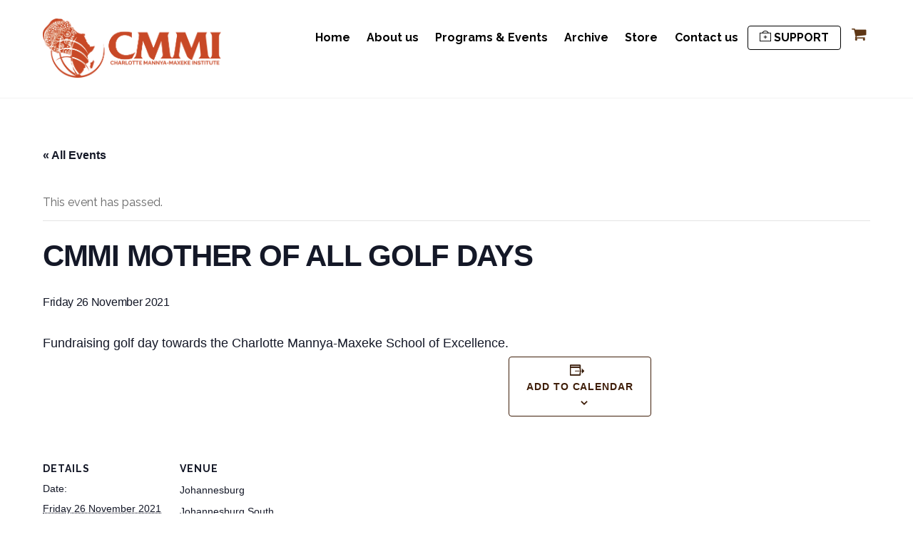

--- FILE ---
content_type: text/html; charset=UTF-8
request_url: https://www.cmmi.org.za/event/cmmi-mother-of-all-golf-days/
body_size: 15677
content:
<!DOCTYPE html>
<html lang="en-US">

<head>
		<meta charset="UTF-8" />
	<!-- wp_head -->
	<link rel='stylesheet' id='tec-variables-skeleton-css' href='https://www.cmmi.org.za/wp-content/plugins/the-events-calendar/common/src/resources/css/variables-skeleton.min.css?ver=5.3.0.4' type='text/css' media='all' />
<link rel='stylesheet' id='tec-variables-full-css' href='https://www.cmmi.org.za/wp-content/plugins/the-events-calendar/common/src/resources/css/variables-full.min.css?ver=5.3.0.4' type='text/css' media='all' />
<link rel='stylesheet' id='tribe-common-skeleton-style-css' href='https://www.cmmi.org.za/wp-content/plugins/the-events-calendar/common/src/resources/css/common-skeleton.min.css?ver=5.3.0.4' type='text/css' media='all' />
<link rel='stylesheet' id='tribe-common-full-style-css' href='https://www.cmmi.org.za/wp-content/plugins/the-events-calendar/common/src/resources/css/common-full.min.css?ver=5.3.0.4' type='text/css' media='all' />
<link rel='stylesheet' id='tribe-events-views-v2-bootstrap-datepicker-styles-css' href='https://www.cmmi.org.za/wp-content/plugins/the-events-calendar/vendor/bootstrap-datepicker/css/bootstrap-datepicker.standalone.min.css?ver=6.5.1.4' type='text/css' media='all' />
<link rel='stylesheet' id='tribe-tooltipster-css-css' href='https://www.cmmi.org.za/wp-content/plugins/the-events-calendar/common/vendor/tooltipster/tooltipster.bundle.min.css?ver=5.3.0.4' type='text/css' media='all' />
<link rel='stylesheet' id='tribe-events-views-v2-skeleton-css' href='https://www.cmmi.org.za/wp-content/plugins/the-events-calendar/src/resources/css/views-skeleton.min.css?ver=6.5.1.4' type='text/css' media='all' />
<link rel='stylesheet' id='tribe-events-views-v2-full-css' href='https://www.cmmi.org.za/wp-content/plugins/the-events-calendar/src/resources/css/views-full.min.css?ver=6.5.1.4' type='text/css' media='all' />
<link rel='stylesheet' id='tribe-events-views-v2-print-css' href='https://www.cmmi.org.za/wp-content/plugins/the-events-calendar/src/resources/css/views-print.min.css?ver=6.5.1.4' type='text/css' media='print' />
<meta name='robots' content='index, follow, max-image-preview:large, max-snippet:-1, max-video-preview:-1' />

	<!-- This site is optimized with the Yoast SEO plugin v22.4 - https://yoast.com/wordpress/plugins/seo/ -->
	<title>CMMI MOTHER OF ALL GOLF DAYS - Charlotte Mannya-Maxeke Institute (CMMI)</title>
	<link rel="canonical" href="https://www.cmmi.org.za/event/cmmi-mother-of-all-golf-days/" />
	<meta property="og:locale" content="en_US" />
	<meta property="og:type" content="article" />
	<meta property="og:title" content="CMMI MOTHER OF ALL GOLF DAYS - Charlotte Mannya-Maxeke Institute (CMMI)" />
	<meta property="og:description" content="Fundraising golf day towards the Charlotte Mannya-Maxeke School of Excellence." />
	<meta property="og:url" content="https://www.cmmi.org.za/event/cmmi-mother-of-all-golf-days/" />
	<meta property="og:site_name" content="Charlotte Mannya-Maxeke Institute (CMMI)" />
	<meta name="twitter:card" content="summary_large_image" />
	<meta name="twitter:label1" content="Est. reading time" />
	<meta name="twitter:data1" content="1 minute" />
	<script type="application/ld+json" class="yoast-schema-graph">{"@context":"https://schema.org","@graph":[{"@type":"WebPage","@id":"https://www.cmmi.org.za/event/cmmi-mother-of-all-golf-days/","url":"https://www.cmmi.org.za/event/cmmi-mother-of-all-golf-days/","name":"CMMI MOTHER OF ALL GOLF DAYS - Charlotte Mannya-Maxeke Institute (CMMI)","isPartOf":{"@id":"https://www.cmmi.org.za/#website"},"datePublished":"2021-07-30T09:40:42+00:00","dateModified":"2021-07-30T09:40:42+00:00","breadcrumb":{"@id":"https://www.cmmi.org.za/event/cmmi-mother-of-all-golf-days/#breadcrumb"},"inLanguage":"en-US","potentialAction":[{"@type":"ReadAction","target":["https://www.cmmi.org.za/event/cmmi-mother-of-all-golf-days/"]}]},{"@type":"BreadcrumbList","@id":"https://www.cmmi.org.za/event/cmmi-mother-of-all-golf-days/#breadcrumb","itemListElement":[{"@type":"ListItem","position":1,"name":"Home","item":"https://www.cmmi.org.za/"},{"@type":"ListItem","position":2,"name":"Events","item":"https://www.cmmi.org.za/events/"},{"@type":"ListItem","position":3,"name":"CMMI MOTHER OF ALL GOLF DAYS"}]},{"@type":"WebSite","@id":"https://www.cmmi.org.za/#website","url":"https://www.cmmi.org.za/","name":"Charlotte Mannya-Maxeke Institute (CMMI)","description":"Their stories do not end here…","publisher":{"@id":"https://www.cmmi.org.za/#organization"},"potentialAction":[{"@type":"SearchAction","target":{"@type":"EntryPoint","urlTemplate":"https://www.cmmi.org.za/?s={search_term_string}"},"query-input":"required name=search_term_string"}],"inLanguage":"en-US"},{"@type":"Organization","@id":"https://www.cmmi.org.za/#organization","name":"Charlotte Manya-Maxeke Institute (CMMI)","url":"https://www.cmmi.org.za/","logo":{"@type":"ImageObject","inLanguage":"en-US","@id":"https://www.cmmi.org.za/#/schema/logo/image/","url":"https://www.cmmi.org.za/new/wp-content/uploads/CMMI-logo.png","contentUrl":"https://www.cmmi.org.za/new/wp-content/uploads/CMMI-logo.png","width":133,"height":156,"caption":"Charlotte Manya-Maxeke Institute (CMMI)"},"image":{"@id":"https://www.cmmi.org.za/#/schema/logo/image/"}},{"@type":"Event","name":"CMMI MOTHER OF ALL GOLF DAYS","description":"Fundraising golf day towards the Charlotte Mannya-Maxeke School of Excellence.","url":"https://www.cmmi.org.za/event/cmmi-mother-of-all-golf-days/","eventAttendanceMode":"https://schema.org/OfflineEventAttendanceMode","eventStatus":"https://schema.org/EventScheduled","startDate":"2021-11-26T00:00:00+02:00","endDate":"2021-11-26T23:59:59+02:00","location":{"@type":"Place","name":"Johannesburg","description":"","url":"","address":{"@type":"PostalAddress","addressRegion":"Johannesburg","addressCountry":"South Africa"},"telephone":"","sameAs":""},"@id":"https://www.cmmi.org.za/event/cmmi-mother-of-all-golf-days/#event","mainEntityOfPage":{"@id":"https://www.cmmi.org.za/event/cmmi-mother-of-all-golf-days/"}}]}</script>
	<!-- / Yoast SEO plugin. -->


<meta http-equiv="x-dns-prefetch-control" content="on">
<link href="https://app.ecwid.com" rel="preconnect" crossorigin />
<link href="https://ecomm.events" rel="preconnect" crossorigin />
<link href="https://d1q3axnfhmyveb.cloudfront.net" rel="preconnect" crossorigin />
<link href="https://dqzrr9k4bjpzk.cloudfront.net" rel="preconnect" crossorigin />
<link href="https://d1oxsl77a1kjht.cloudfront.net" rel="preconnect" crossorigin>
<link rel="prefetch" href="https://app.ecwid.com/script.js?86525755&data_platform=wporg&lang=en" as="script"/>
<link rel="prerender" href="https://www.cmmi.org.za/store/"/>
<link rel='dns-prefetch' href='//fonts.googleapis.com' />
<link rel="alternate" type="application/rss+xml" title="Charlotte Mannya-Maxeke Institute (CMMI) &raquo; Feed" href="https://www.cmmi.org.za/feed/" />
<link rel="alternate" type="application/rss+xml" title="Charlotte Mannya-Maxeke Institute (CMMI) &raquo; Comments Feed" href="https://www.cmmi.org.za/comments/feed/" />
<link rel="alternate" type="text/calendar" title="Charlotte Mannya-Maxeke Institute (CMMI) &raquo; iCal Feed" href="https://www.cmmi.org.za/events/?ical=1" />
<script type="text/javascript">
window._wpemojiSettings = {"baseUrl":"https:\/\/s.w.org\/images\/core\/emoji\/14.0.0\/72x72\/","ext":".png","svgUrl":"https:\/\/s.w.org\/images\/core\/emoji\/14.0.0\/svg\/","svgExt":".svg","source":{"concatemoji":"https:\/\/www.cmmi.org.za\/wp-includes\/js\/wp-emoji-release.min.js?ver=8d7e7c6f803f94ccf8b6ed7d1ceed857"}};
/*! This file is auto-generated */
!function(i,n){var o,s,e;function c(e){try{var t={supportTests:e,timestamp:(new Date).valueOf()};sessionStorage.setItem(o,JSON.stringify(t))}catch(e){}}function p(e,t,n){e.clearRect(0,0,e.canvas.width,e.canvas.height),e.fillText(t,0,0);var t=new Uint32Array(e.getImageData(0,0,e.canvas.width,e.canvas.height).data),r=(e.clearRect(0,0,e.canvas.width,e.canvas.height),e.fillText(n,0,0),new Uint32Array(e.getImageData(0,0,e.canvas.width,e.canvas.height).data));return t.every(function(e,t){return e===r[t]})}function u(e,t,n){switch(t){case"flag":return n(e,"\ud83c\udff3\ufe0f\u200d\u26a7\ufe0f","\ud83c\udff3\ufe0f\u200b\u26a7\ufe0f")?!1:!n(e,"\ud83c\uddfa\ud83c\uddf3","\ud83c\uddfa\u200b\ud83c\uddf3")&&!n(e,"\ud83c\udff4\udb40\udc67\udb40\udc62\udb40\udc65\udb40\udc6e\udb40\udc67\udb40\udc7f","\ud83c\udff4\u200b\udb40\udc67\u200b\udb40\udc62\u200b\udb40\udc65\u200b\udb40\udc6e\u200b\udb40\udc67\u200b\udb40\udc7f");case"emoji":return!n(e,"\ud83e\udef1\ud83c\udffb\u200d\ud83e\udef2\ud83c\udfff","\ud83e\udef1\ud83c\udffb\u200b\ud83e\udef2\ud83c\udfff")}return!1}function f(e,t,n){var r="undefined"!=typeof WorkerGlobalScope&&self instanceof WorkerGlobalScope?new OffscreenCanvas(300,150):i.createElement("canvas"),a=r.getContext("2d",{willReadFrequently:!0}),o=(a.textBaseline="top",a.font="600 32px Arial",{});return e.forEach(function(e){o[e]=t(a,e,n)}),o}function t(e){var t=i.createElement("script");t.src=e,t.defer=!0,i.head.appendChild(t)}"undefined"!=typeof Promise&&(o="wpEmojiSettingsSupports",s=["flag","emoji"],n.supports={everything:!0,everythingExceptFlag:!0},e=new Promise(function(e){i.addEventListener("DOMContentLoaded",e,{once:!0})}),new Promise(function(t){var n=function(){try{var e=JSON.parse(sessionStorage.getItem(o));if("object"==typeof e&&"number"==typeof e.timestamp&&(new Date).valueOf()<e.timestamp+604800&&"object"==typeof e.supportTests)return e.supportTests}catch(e){}return null}();if(!n){if("undefined"!=typeof Worker&&"undefined"!=typeof OffscreenCanvas&&"undefined"!=typeof URL&&URL.createObjectURL&&"undefined"!=typeof Blob)try{var e="postMessage("+f.toString()+"("+[JSON.stringify(s),u.toString(),p.toString()].join(",")+"));",r=new Blob([e],{type:"text/javascript"}),a=new Worker(URL.createObjectURL(r),{name:"wpTestEmojiSupports"});return void(a.onmessage=function(e){c(n=e.data),a.terminate(),t(n)})}catch(e){}c(n=f(s,u,p))}t(n)}).then(function(e){for(var t in e)n.supports[t]=e[t],n.supports.everything=n.supports.everything&&n.supports[t],"flag"!==t&&(n.supports.everythingExceptFlag=n.supports.everythingExceptFlag&&n.supports[t]);n.supports.everythingExceptFlag=n.supports.everythingExceptFlag&&!n.supports.flag,n.DOMReady=!1,n.readyCallback=function(){n.DOMReady=!0}}).then(function(){return e}).then(function(){var e;n.supports.everything||(n.readyCallback(),(e=n.source||{}).concatemoji?t(e.concatemoji):e.wpemoji&&e.twemoji&&(t(e.twemoji),t(e.wpemoji)))}))}((window,document),window._wpemojiSettings);
</script>
<style>
	.themify_builder .wow { visibility: hidden; }
	div:not(.caroufredsel_wrapper) > .themify_builder_slider > li:not(:first-child), .mfp-hide { display: none; }
a.themify_lightbox, .module-gallery a, .gallery-icon, .themify_lightboxed_images .post a[href$="jpg"], .themify_lightboxed_images .post a[href$="gif"], .themify_lightboxed_images .post a[href$="png"], .themify_lightboxed_images .post a[href$="JPG"], .themify_lightboxed_images .post a[href$="GIF"], .themify_lightboxed_images .post a[href$="PNG"], .themify_lightboxed_images .post a[href$="jpeg"], .themify_lightboxed_images .post a[href$="JPEG"] { cursor:not-allowed; }
	.themify_lightbox_loaded a.themify_lightbox, .themify_lightbox_loaded .module-gallery a, .themify_lightbox_loaded .gallery-icon { cursor:pointer; }
	</style><style type="text/css">
img.wp-smiley,
img.emoji {
	display: inline !important;
	border: none !important;
	box-shadow: none !important;
	height: 1em !important;
	width: 1em !important;
	margin: 0 0.07em !important;
	vertical-align: -0.1em !important;
	background: none !important;
	padding: 0 !important;
}
</style>
	<link rel='stylesheet' id='tribe-events-v2-single-skeleton-css' href='https://www.cmmi.org.za/wp-content/plugins/the-events-calendar/src/resources/css/tribe-events-single-skeleton.min.css?ver=6.5.1.4' type='text/css' media='all' />
<link rel='stylesheet' id='tribe-events-v2-single-skeleton-full-css' href='https://www.cmmi.org.za/wp-content/plugins/the-events-calendar/src/resources/css/tribe-events-single-full.min.css?ver=6.5.1.4' type='text/css' media='all' />
<link rel='stylesheet' id='themify-common-css' href='https://www.cmmi.org.za/wp-content/themes/themify-ultra/themify/css/themify.common.min.css?ver=4.8.9' type='text/css' media='all' />
<meta name="themify-framework-css" data-href="https://www.cmmi.org.za/wp-content/themes/themify-ultra/themify/css/themify.framework.min.css?ver=4.8.9" content="themify-framework-css" id="themify-framework-css" /><meta name="builder-styles-css" data-href="https://www.cmmi.org.za/wp-content/themes/themify-ultra/themify/themify-builder/css/themify-builder-style.min.css?ver=4.8.9" content="builder-styles-css" id="builder-styles-css" />
<link rel='stylesheet' id='wp-block-library-css' href='https://www.cmmi.org.za/wp-includes/css/dist/block-library/style.min.css?ver=8d7e7c6f803f94ccf8b6ed7d1ceed857' type='text/css' media='all' />
<style id='classic-theme-styles-inline-css' type='text/css'>
/*! This file is auto-generated */
.wp-block-button__link{color:#fff;background-color:#32373c;border-radius:9999px;box-shadow:none;text-decoration:none;padding:calc(.667em + 2px) calc(1.333em + 2px);font-size:1.125em}.wp-block-file__button{background:#32373c;color:#fff;text-decoration:none}
</style>
<style id='global-styles-inline-css' type='text/css'>
body{--wp--preset--color--black: #000000;--wp--preset--color--cyan-bluish-gray: #abb8c3;--wp--preset--color--white: #ffffff;--wp--preset--color--pale-pink: #f78da7;--wp--preset--color--vivid-red: #cf2e2e;--wp--preset--color--luminous-vivid-orange: #ff6900;--wp--preset--color--luminous-vivid-amber: #fcb900;--wp--preset--color--light-green-cyan: #7bdcb5;--wp--preset--color--vivid-green-cyan: #00d084;--wp--preset--color--pale-cyan-blue: #8ed1fc;--wp--preset--color--vivid-cyan-blue: #0693e3;--wp--preset--color--vivid-purple: #9b51e0;--wp--preset--gradient--vivid-cyan-blue-to-vivid-purple: linear-gradient(135deg,rgba(6,147,227,1) 0%,rgb(155,81,224) 100%);--wp--preset--gradient--light-green-cyan-to-vivid-green-cyan: linear-gradient(135deg,rgb(122,220,180) 0%,rgb(0,208,130) 100%);--wp--preset--gradient--luminous-vivid-amber-to-luminous-vivid-orange: linear-gradient(135deg,rgba(252,185,0,1) 0%,rgba(255,105,0,1) 100%);--wp--preset--gradient--luminous-vivid-orange-to-vivid-red: linear-gradient(135deg,rgba(255,105,0,1) 0%,rgb(207,46,46) 100%);--wp--preset--gradient--very-light-gray-to-cyan-bluish-gray: linear-gradient(135deg,rgb(238,238,238) 0%,rgb(169,184,195) 100%);--wp--preset--gradient--cool-to-warm-spectrum: linear-gradient(135deg,rgb(74,234,220) 0%,rgb(151,120,209) 20%,rgb(207,42,186) 40%,rgb(238,44,130) 60%,rgb(251,105,98) 80%,rgb(254,248,76) 100%);--wp--preset--gradient--blush-light-purple: linear-gradient(135deg,rgb(255,206,236) 0%,rgb(152,150,240) 100%);--wp--preset--gradient--blush-bordeaux: linear-gradient(135deg,rgb(254,205,165) 0%,rgb(254,45,45) 50%,rgb(107,0,62) 100%);--wp--preset--gradient--luminous-dusk: linear-gradient(135deg,rgb(255,203,112) 0%,rgb(199,81,192) 50%,rgb(65,88,208) 100%);--wp--preset--gradient--pale-ocean: linear-gradient(135deg,rgb(255,245,203) 0%,rgb(182,227,212) 50%,rgb(51,167,181) 100%);--wp--preset--gradient--electric-grass: linear-gradient(135deg,rgb(202,248,128) 0%,rgb(113,206,126) 100%);--wp--preset--gradient--midnight: linear-gradient(135deg,rgb(2,3,129) 0%,rgb(40,116,252) 100%);--wp--preset--font-size--small: 13px;--wp--preset--font-size--medium: 20px;--wp--preset--font-size--large: 36px;--wp--preset--font-size--x-large: 42px;--wp--preset--spacing--20: 0.44rem;--wp--preset--spacing--30: 0.67rem;--wp--preset--spacing--40: 1rem;--wp--preset--spacing--50: 1.5rem;--wp--preset--spacing--60: 2.25rem;--wp--preset--spacing--70: 3.38rem;--wp--preset--spacing--80: 5.06rem;--wp--preset--shadow--natural: 6px 6px 9px rgba(0, 0, 0, 0.2);--wp--preset--shadow--deep: 12px 12px 50px rgba(0, 0, 0, 0.4);--wp--preset--shadow--sharp: 6px 6px 0px rgba(0, 0, 0, 0.2);--wp--preset--shadow--outlined: 6px 6px 0px -3px rgba(255, 255, 255, 1), 6px 6px rgba(0, 0, 0, 1);--wp--preset--shadow--crisp: 6px 6px 0px rgba(0, 0, 0, 1);}:where(.is-layout-flex){gap: 0.5em;}:where(.is-layout-grid){gap: 0.5em;}body .is-layout-flow > .alignleft{float: left;margin-inline-start: 0;margin-inline-end: 2em;}body .is-layout-flow > .alignright{float: right;margin-inline-start: 2em;margin-inline-end: 0;}body .is-layout-flow > .aligncenter{margin-left: auto !important;margin-right: auto !important;}body .is-layout-constrained > .alignleft{float: left;margin-inline-start: 0;margin-inline-end: 2em;}body .is-layout-constrained > .alignright{float: right;margin-inline-start: 2em;margin-inline-end: 0;}body .is-layout-constrained > .aligncenter{margin-left: auto !important;margin-right: auto !important;}body .is-layout-constrained > :where(:not(.alignleft):not(.alignright):not(.alignfull)){max-width: var(--wp--style--global--content-size);margin-left: auto !important;margin-right: auto !important;}body .is-layout-constrained > .alignwide{max-width: var(--wp--style--global--wide-size);}body .is-layout-flex{display: flex;}body .is-layout-flex{flex-wrap: wrap;align-items: center;}body .is-layout-flex > *{margin: 0;}body .is-layout-grid{display: grid;}body .is-layout-grid > *{margin: 0;}:where(.wp-block-columns.is-layout-flex){gap: 2em;}:where(.wp-block-columns.is-layout-grid){gap: 2em;}:where(.wp-block-post-template.is-layout-flex){gap: 1.25em;}:where(.wp-block-post-template.is-layout-grid){gap: 1.25em;}.has-black-color{color: var(--wp--preset--color--black) !important;}.has-cyan-bluish-gray-color{color: var(--wp--preset--color--cyan-bluish-gray) !important;}.has-white-color{color: var(--wp--preset--color--white) !important;}.has-pale-pink-color{color: var(--wp--preset--color--pale-pink) !important;}.has-vivid-red-color{color: var(--wp--preset--color--vivid-red) !important;}.has-luminous-vivid-orange-color{color: var(--wp--preset--color--luminous-vivid-orange) !important;}.has-luminous-vivid-amber-color{color: var(--wp--preset--color--luminous-vivid-amber) !important;}.has-light-green-cyan-color{color: var(--wp--preset--color--light-green-cyan) !important;}.has-vivid-green-cyan-color{color: var(--wp--preset--color--vivid-green-cyan) !important;}.has-pale-cyan-blue-color{color: var(--wp--preset--color--pale-cyan-blue) !important;}.has-vivid-cyan-blue-color{color: var(--wp--preset--color--vivid-cyan-blue) !important;}.has-vivid-purple-color{color: var(--wp--preset--color--vivid-purple) !important;}.has-black-background-color{background-color: var(--wp--preset--color--black) !important;}.has-cyan-bluish-gray-background-color{background-color: var(--wp--preset--color--cyan-bluish-gray) !important;}.has-white-background-color{background-color: var(--wp--preset--color--white) !important;}.has-pale-pink-background-color{background-color: var(--wp--preset--color--pale-pink) !important;}.has-vivid-red-background-color{background-color: var(--wp--preset--color--vivid-red) !important;}.has-luminous-vivid-orange-background-color{background-color: var(--wp--preset--color--luminous-vivid-orange) !important;}.has-luminous-vivid-amber-background-color{background-color: var(--wp--preset--color--luminous-vivid-amber) !important;}.has-light-green-cyan-background-color{background-color: var(--wp--preset--color--light-green-cyan) !important;}.has-vivid-green-cyan-background-color{background-color: var(--wp--preset--color--vivid-green-cyan) !important;}.has-pale-cyan-blue-background-color{background-color: var(--wp--preset--color--pale-cyan-blue) !important;}.has-vivid-cyan-blue-background-color{background-color: var(--wp--preset--color--vivid-cyan-blue) !important;}.has-vivid-purple-background-color{background-color: var(--wp--preset--color--vivid-purple) !important;}.has-black-border-color{border-color: var(--wp--preset--color--black) !important;}.has-cyan-bluish-gray-border-color{border-color: var(--wp--preset--color--cyan-bluish-gray) !important;}.has-white-border-color{border-color: var(--wp--preset--color--white) !important;}.has-pale-pink-border-color{border-color: var(--wp--preset--color--pale-pink) !important;}.has-vivid-red-border-color{border-color: var(--wp--preset--color--vivid-red) !important;}.has-luminous-vivid-orange-border-color{border-color: var(--wp--preset--color--luminous-vivid-orange) !important;}.has-luminous-vivid-amber-border-color{border-color: var(--wp--preset--color--luminous-vivid-amber) !important;}.has-light-green-cyan-border-color{border-color: var(--wp--preset--color--light-green-cyan) !important;}.has-vivid-green-cyan-border-color{border-color: var(--wp--preset--color--vivid-green-cyan) !important;}.has-pale-cyan-blue-border-color{border-color: var(--wp--preset--color--pale-cyan-blue) !important;}.has-vivid-cyan-blue-border-color{border-color: var(--wp--preset--color--vivid-cyan-blue) !important;}.has-vivid-purple-border-color{border-color: var(--wp--preset--color--vivid-purple) !important;}.has-vivid-cyan-blue-to-vivid-purple-gradient-background{background: var(--wp--preset--gradient--vivid-cyan-blue-to-vivid-purple) !important;}.has-light-green-cyan-to-vivid-green-cyan-gradient-background{background: var(--wp--preset--gradient--light-green-cyan-to-vivid-green-cyan) !important;}.has-luminous-vivid-amber-to-luminous-vivid-orange-gradient-background{background: var(--wp--preset--gradient--luminous-vivid-amber-to-luminous-vivid-orange) !important;}.has-luminous-vivid-orange-to-vivid-red-gradient-background{background: var(--wp--preset--gradient--luminous-vivid-orange-to-vivid-red) !important;}.has-very-light-gray-to-cyan-bluish-gray-gradient-background{background: var(--wp--preset--gradient--very-light-gray-to-cyan-bluish-gray) !important;}.has-cool-to-warm-spectrum-gradient-background{background: var(--wp--preset--gradient--cool-to-warm-spectrum) !important;}.has-blush-light-purple-gradient-background{background: var(--wp--preset--gradient--blush-light-purple) !important;}.has-blush-bordeaux-gradient-background{background: var(--wp--preset--gradient--blush-bordeaux) !important;}.has-luminous-dusk-gradient-background{background: var(--wp--preset--gradient--luminous-dusk) !important;}.has-pale-ocean-gradient-background{background: var(--wp--preset--gradient--pale-ocean) !important;}.has-electric-grass-gradient-background{background: var(--wp--preset--gradient--electric-grass) !important;}.has-midnight-gradient-background{background: var(--wp--preset--gradient--midnight) !important;}.has-small-font-size{font-size: var(--wp--preset--font-size--small) !important;}.has-medium-font-size{font-size: var(--wp--preset--font-size--medium) !important;}.has-large-font-size{font-size: var(--wp--preset--font-size--large) !important;}.has-x-large-font-size{font-size: var(--wp--preset--font-size--x-large) !important;}
.wp-block-navigation a:where(:not(.wp-element-button)){color: inherit;}
:where(.wp-block-post-template.is-layout-flex){gap: 1.25em;}:where(.wp-block-post-template.is-layout-grid){gap: 1.25em;}
:where(.wp-block-columns.is-layout-flex){gap: 2em;}:where(.wp-block-columns.is-layout-grid){gap: 2em;}
.wp-block-pullquote{font-size: 1.5em;line-height: 1.6;}
</style>
<link rel='stylesheet' id='awsm-team-css-css' href='https://www.cmmi.org.za/wp-content/plugins/awsm-team-pro/css/team.min.css?ver=1.3.1' type='text/css' media='all' />
<link rel='stylesheet' id='ecwid-css-css' href='https://www.cmmi.org.za/wp-content/plugins/ecwid-shopping-cart/css/frontend.css?ver=6.12.13' type='text/css' media='all' />
<link rel='stylesheet' id='woocommerce-layout-css' href='https://www.cmmi.org.za/wp-content/plugins/woocommerce/assets/css/woocommerce-layout.css?ver=8.7.2' type='text/css' media='all' />
<link rel='stylesheet' id='woocommerce-smallscreen-css' href='https://www.cmmi.org.za/wp-content/plugins/woocommerce/assets/css/woocommerce-smallscreen.css?ver=8.7.2' type='text/css' media='only screen and (max-width: 768px)' />
<link rel='stylesheet' id='woocommerce-general-css' href='https://www.cmmi.org.za/wp-content/plugins/woocommerce/assets/css/woocommerce.css?ver=8.7.2' type='text/css' media='all' />
<style id='woocommerce-inline-inline-css' type='text/css'>
.woocommerce form .form-row .required { visibility: visible; }
</style>
<link rel='stylesheet' id='yith_ywraq_frontend-css' href='https://www.cmmi.org.za/wp-content/plugins/yith-woocommerce-request-a-quote/assets/css/frontend.css?ver=2.33.0' type='text/css' media='all' />
<style id='yith_ywraq_frontend-inline-css' type='text/css'>
.woocommerce .add-request-quote-button.button, .woocommerce .add-request-quote-button-addons.button, .yith-wceop-ywraq-button-wrapper .add-request-quote-button.button, .yith-wceop-ywraq-button-wrapper .add-request-quote-button-addons.button{
    background-color: rgb(241,95,35)!important;
    color: rgb(255,255,255)!important;
}
.woocommerce .add-request-quote-button.button:hover,  .woocommerce .add-request-quote-button-addons.button:hover,.yith-wceop-ywraq-button-wrapper .add-request-quote-button.button:hover,  .yith-wceop-ywraq-button-wrapper .add-request-quote-button-addons.button:hover{
    background-color: rgb(238,159,74)!important;
    color: rgb(252,252,252)!important;
}


</style>
<link rel='stylesheet' id='smartcountdown-counter-style-css' href='https://www.cmmi.org.za/wp-content/plugins/smart-countdown-fx/css/smartcountdown.css?ver=8d7e7c6f803f94ccf8b6ed7d1ceed857' type='text/css' media='all' />
<link rel='stylesheet' id='theme-style-css' href='https://www.cmmi.org.za/wp-content/themes/themify-ultra/style.min.css?ver=2.7.8' type='text/css' media='all' />
<link rel='stylesheet' id='themify-media-queries-css' href='https://www.cmmi.org.za/wp-content/themes/themify-ultra/media-queries.min.css?ver=2.7.8' type='text/css' media='all' />
<link rel='stylesheet' id='themify-woocommerce-css' href='https://www.cmmi.org.za/wp-content/themes/themify-ultra/styles/woocommerce.min.css?ver=2.7.8' type='text/css' media='all' />
<link rel='stylesheet' id='ultra-header-css' href='https://www.cmmi.org.za/wp-content/themes/themify-ultra/styles/header-horizontal.min.css?ver=2.7.8' type='text/css' media='all' />
<link rel='stylesheet' id='themify-customize-css' href='https://www.cmmi.org.za/wp-content/uploads/themify-customizer.css?ver=24.04.04.13.56.00' type='text/css' media='all' />
<link rel='stylesheet' id='themify-google-fonts-css' href='https://fonts.googleapis.com/css?family=Open+Sans:400italic,600italic,700italic,400,300,600,700|Raleway|Raleway:normal,800|Raleway:normal,bold|Raleway:normal,800|Raleway:normal,bold|Raleway:normal,500&#038;subset=latin' type='text/css' media='all' />
<script type='text/javascript' src='https://www.cmmi.org.za/wp-includes/js/jquery/jquery.min.js?ver=3.7.0' id='jquery-core-js'></script>
<script type='text/javascript' src='https://www.cmmi.org.za/wp-includes/js/jquery/jquery-migrate.min.js?ver=3.4.1' id='jquery-migrate-js'></script>
<script type='text/javascript' src='https://www.cmmi.org.za/wp-content/plugins/the-events-calendar/common/src/resources/js/tribe-common.min.js?ver=5.3.0.4' id='tribe-common-js'></script>
<script type='text/javascript' src='https://www.cmmi.org.za/wp-content/plugins/the-events-calendar/src/resources/js/views/breakpoints.min.js?ver=6.5.1.4' id='tribe-events-views-v2-breakpoints-js'></script>
<script type='text/javascript' src='https://www.cmmi.org.za/wp-content/plugins/easy-twitter-feeds/assets/js/widget.js?ver=1.2.6' id='widget-js-js'></script>
<script type='text/javascript' src='https://www.cmmi.org.za/wp-content/plugins/woocommerce/assets/js/jquery-blockui/jquery.blockUI.min.js?ver=2.7.0-wc.8.7.2' id='jquery-blockui-js' defer data-wp-strategy='defer'></script>
<script type='text/javascript' id='wc-add-to-cart-js-extra'>
/* <![CDATA[ */
var wc_add_to_cart_params = {"ajax_url":"\/wp-admin\/admin-ajax.php","wc_ajax_url":"\/?wc-ajax=%%endpoint%%","i18n_view_cart":"View cart","cart_url":"https:\/\/www.cmmi.org.za\/cart\/","is_cart":"","cart_redirect_after_add":"no","option_ajax_add_to_cart":"yes"};
/* ]]> */
</script>
<script type='text/javascript' src='https://www.cmmi.org.za/wp-content/plugins/woocommerce/assets/js/frontend/add-to-cart.min.js?ver=8.7.2' id='wc-add-to-cart-js' defer data-wp-strategy='defer'></script>
<script type='text/javascript' src='https://www.cmmi.org.za/wp-content/plugins/woocommerce/assets/js/js-cookie/js.cookie.min.js?ver=2.1.4-wc.8.7.2' id='js-cookie-js' defer data-wp-strategy='defer'></script>
<script type='text/javascript' id='woocommerce-js-extra'>
/* <![CDATA[ */
var woocommerce_params = {"ajax_url":"\/wp-admin\/admin-ajax.php","wc_ajax_url":"\/?wc-ajax=%%endpoint%%","option_ajax_add_to_cart":"yes"};
/* ]]> */
</script>
<script type='text/javascript' src='https://www.cmmi.org.za/wp-content/plugins/woocommerce/assets/js/frontend/woocommerce.min.js?ver=8.7.2' id='woocommerce-js' defer data-wp-strategy='defer'></script>
<script type='text/javascript' src='https://www.cmmi.org.za/wp-content/plugins/smart-countdown-fx/js/vendor/velocity.min.js?ver=8d7e7c6f803f94ccf8b6ed7d1ceed857' id='velocity-script-js'></script>
<script type='text/javascript' id='smartcountdown-counter-script-js-extra'>
/* <![CDATA[ */
var smartcountdownajax = {"url":"https:\/\/www.cmmi.org.za\/wp-admin\/admin-ajax.php","nonce":"7e3b83af9d"};
var smartcountdownstrings = {"seconds":"Seconds","seconds_1":"Second","seconds_2":"Seconds","minutes":"Minutes","minutes_1":"Minute","minutes_2":"Minutes","hours":"Hours","hours_1":"Hour","hours_2":"Hours","days":"Days","days_1":"Day","days_2":"Days","weeks":"Weeks","weeks_1":"Week","weeks_2":"Weeks","months":"Months","months_1":"Month","months_2":"Months","years":"Years","years_1":"Year","years_2":"Years"};
/* ]]> */
</script>
<script type='text/javascript' src='https://www.cmmi.org.za/wp-content/plugins/smart-countdown-fx/js/smartcountdown.js?ver=8d7e7c6f803f94ccf8b6ed7d1ceed857' id='smartcountdown-counter-script-js'></script>
<script type='text/javascript' src='https://www.cmmi.org.za/wp-content/plugins/smart-countdown-fx/js/plural_js/plural.js?ver=8d7e7c6f803f94ccf8b6ed7d1ceed857' id='smartcountdown-plural-strings-js'></script>
<link rel="https://api.w.org/" href="https://www.cmmi.org.za/wp-json/" /><link rel="alternate" type="application/json" href="https://www.cmmi.org.za/wp-json/wp/v2/tribe_events/944" /><link rel="EditURI" type="application/rsd+xml" title="RSD" href="https://www.cmmi.org.za/xmlrpc.php?rsd" />

<link rel='shortlink' href='https://www.cmmi.org.za/?p=944' />
<link rel="alternate" type="application/json+oembed" href="https://www.cmmi.org.za/wp-json/oembed/1.0/embed?url=https%3A%2F%2Fwww.cmmi.org.za%2Fevent%2Fcmmi-mother-of-all-golf-days%2F" />
<link rel="alternate" type="text/xml+oembed" href="https://www.cmmi.org.za/wp-json/oembed/1.0/embed?url=https%3A%2F%2Fwww.cmmi.org.za%2Fevent%2Fcmmi-mother-of-all-golf-days%2F&#038;format=xml" />
<meta name="cdp-version" content="1.4.6" /><script data-cfasync="false" data-no-optimize="1" type="text/javascript">
window.ec = window.ec || Object()
window.ec.config = window.ec.config || Object();
window.ec.config.enable_canonical_urls = true;

</script>
        <!--noptimize-->
        <script data-cfasync="false" type="text/javascript">
            window.ec = window.ec || Object();
            window.ec.config = window.ec.config || Object();
            window.ec.config.store_main_page_url = 'https://www.cmmi.org.za/store/';
        </script>
        <!--/noptimize-->
        <meta name="tec-api-version" content="v1"><meta name="tec-api-origin" content="https://www.cmmi.org.za"><link rel="alternate" href="https://www.cmmi.org.za/wp-json/tribe/events/v1/events/944" />

<link href="https://www.cmmi.org.za/wp-content/uploads/Favicon.jpg" rel="shortcut icon" /> 




		<link rel="preconnect" href="https://fonts.googleapis.com" crossorigin/>
	
	<script type="text/javascript">
	    var tf_mobile_menu_trigger_point = 900;
	</script>
	
<meta name="viewport" content="width=device-width, initial-scale=1">

	<style>
	@-webkit-keyframes themifyAnimatedBG {
		0% { background-color: #33baab; }
100% { background-color: #e33b9e; }
50% { background-color: #4961d7; }
33.3% { background-color: #2ea85c; }
25% { background-color: #2bb8ed; }
20% { background-color: #dd5135; }

	}
	@keyframes themifyAnimatedBG {
		0% { background-color: #33baab; }
100% { background-color: #e33b9e; }
50% { background-color: #4961d7; }
33.3% { background-color: #2ea85c; }
25% { background-color: #2bb8ed; }
20% { background-color: #dd5135; }

	}
	.themify_builder_row.animated-bg {
		-webkit-animation: themifyAnimatedBG 30000ms infinite alternate;
		animation: themifyAnimatedBG 30000ms infinite alternate;
	}
	</style>
		<noscript><style>.woocommerce-product-gallery{ opacity: 1 !important; }</style></noscript>
	<link rel="icon" href="https://www.cmmi.org.za/wp-content/uploads/cropped-Favicon-scaled-1-32x32.jpg" sizes="32x32" />
<link rel="icon" href="https://www.cmmi.org.za/wp-content/uploads/cropped-Favicon-scaled-1-192x192.jpg" sizes="192x192" />
<link rel="apple-touch-icon" href="https://www.cmmi.org.za/wp-content/uploads/cropped-Favicon-scaled-1-180x180.jpg" />
<meta name="msapplication-TileImage" content="https://www.cmmi.org.za/wp-content/uploads/cropped-Favicon-scaled-1-270x270.jpg" />

</head>

<body class="tribe_events-template-default single single-tribe_events postid-944 theme-themify-ultra woocommerce-no-js tribe-no-js page-template-themify-ultra tribe-filter-live themify-fw-4-8-9 themify-ultra-2-7-8 skin-default webkit not-ie default_width sidebar-none no-home no-touch slide-cart builder-parallax-scrolling-active events-single tribe-events-style-full tribe-events-style-theme ready-view header-horizontal fixed-header footer-block  tagline-off rss-off search-off single-default-layout tile_enable filter-hover-none filter-featured-only masonry-enabled">

<script type="text/javascript">
	function themifyMobileMenuTrigger(e) {
		var w = document.body.clientWidth;
		if( w > 0 && w <= tf_mobile_menu_trigger_point ) {
			document.body.classList.add( 'mobile_menu_active' );
		} else {
			document.body.classList.remove( 'mobile_menu_active' );
		}
		
	}
	themifyMobileMenuTrigger();
	var _init =function () {
	    jQuery( window ).on('tfsmartresize.tf_mobile_menu', themifyMobileMenuTrigger );
	    document.removeEventListener( 'DOMContentLoaded', _init, {once:true,passive:true} );
	    _init=null;
	};
	document.addEventListener( 'DOMContentLoaded', _init, {once:true,passive:true} );
</script>
<div id="pagewrap" class="hfeed site">

			<div id="headerwrap"   >
                        			                                                    <div class="header-icons">
                                <a id="menu-icon" href="#mobile-menu" aria-label="Menu"><span class="menu-icon-inner"></span></a>
                            </div>
                        
			<header id="header" class="pagewidth clearfix" itemscope="itemscope" itemtype="https://schema.org/WPHeader">

	            
	            <div class="header-bar">
		            						<div id="site-logo"><a href="https://www.cmmi.org.za" title="Charlotte Mannya-Maxeke Institute (CMMI)"><img src="https://www.cmmi.org.za/wp-content/uploads/CMMI-NEW-LOGO2.png" alt="Charlotte Mannya-Maxeke Institute (CMMI)" title="CMMI NEW LOGO2" /></a></div>					
									</div>
				<!-- /.header-bar -->

									<div id="mobile-menu" class="sidemenu sidemenu-off">

						
						<div class="navbar-wrapper clearfix">

															<div class="social-widget">
																												
																	</div>
								<!-- /.social-widget -->
							
							
							<nav id="main-nav-wrap" itemscope="itemscope" itemtype="https://schema.org/SiteNavigationElement">
																	<ul id="main-nav" class="main-nav menu-name-main-menu"><li id='menu-item-32' class="menu-item menu-item-type-post_type menu-item-object-page menu-item-home" ><a  href="https://www.cmmi.org.za/">Home</a> </li>
<li id='menu-item-3469' class="menu-item menu-item-type-custom menu-item-object-custom menu-item-has-children has-sub-menu has-sub-menu" ><a  href="#">About us</a> 
<ul class="sub-menu">
<li id='menu-item-2564' class="menu-item menu-item-type-post_type menu-item-object-page" ><a  href="https://www.cmmi.org.za/about-us/">About Charlotte Maxeke</a> </li>
<li id='menu-item-3335' class="menu-item menu-item-type-custom menu-item-object-custom" ><a  href="https://mailchi.mp/b902d4015007/cmmi-wishes-you-a-happy-festive-season">Our Newsletter</a> </li>
<li id='menu-item-3468' class="menu-item menu-item-type-post_type menu-item-object-page" ><a  href="https://www.cmmi.org.za/news/">News</a> </li>
</ul>
</li>
<li id='menu-item-3466' class="menu-item menu-item-type-custom menu-item-object-custom menu-item-has-children has-sub-menu has-sub-menu" ><a  href="#">Programs &#038; Events</a> 
<ul class="sub-menu">
<li id='menu-item-37' class="menu-item menu-item-type-post_type menu-item-object-page" ><a  href="https://www.cmmi.org.za/programs/">Programs</a> </li>
<li id='menu-item-3398' class="menu-item menu-item-type-post_type menu-item-object-page" ><a  href="https://www.cmmi.org.za/legacy-programs/">Legacy Programs</a> </li>
<li id='menu-item-3467' class="menu-item menu-item-type-post_type menu-item-object-page" ><a  href="https://www.cmmi.org.za/commemorative-events/">Commemorative Events </a> </li>
</ul>
</li>
<li id='menu-item-40' class="menu-item menu-item-type-post_type menu-item-object-page" ><a  href="https://www.cmmi.org.za/gallery/">Archive</a> </li>
<li id='menu-item-2922' class="menu-item menu-item-type-post_type menu-item-object-page" ><a  href="https://www.cmmi.org.za/store/">Store</a> </li>
<li id='menu-item-38' class="menu-item menu-item-type-post_type menu-item-object-page" ><a  href="https://www.cmmi.org.za/contact/">Contact us</a> </li>
<li id='menu-item-2993' class="menu-item menu-item-type-post_type menu-item-object-page highlight-link" ><a  href="https://www.cmmi.org.za/support/"><i class="ti-support"></i> SUPPORT</a> </li>
</ul>									<!-- /#main-nav -->
									
																												<div class="cart-icon empty-cart">
											<span class="check-cart"></span>
											<div class="cart-wrap">
												<a id="cart-icon" href="#slide-cart">
													<i class=" icon-shopping-cart"></i>
													<span>
														0													</span>
												</a>
											<!-- /.cart-wrap -->
											</div>
										</div>
																		
															</nav>
							<!-- /#main-nav-wrap -->
							
						</div>

																				<!-- /header-widgets -->
						
						<a id="menu-icon-close" href="#"></a>

						
					</div><!-- #mobile-menu -->
                     					<!-- /#mobile-menu -->
				
				
									<div id="slide-cart" class="sidemenu sidemenu-off">
						<a id="cart-icon-close"></a>
						<div id="shopdock-ultra">

	
			Your cart is empty. Go to <a href="https://www.cmmi.org.za/merchandise/">Shop</a>.	
	
</div>
<!-- /#shopdock -->

					</div>
				
				
			</header>
			<!-- /#header -->

	        
		</div>
		<!-- /#headerwrap -->
	
	<div id="body" class="clearfix">

		

<!-- layout-container -->
<div id="layout" class="pagewidth clearfix">

		<!-- content -->
	<div id="content" class="clearfix">
    	
		
							<div id="page-0" class="type-page">

			<!-- page-title -->
						<!-- /page-title -->

			<div class="page-content entry-content">

				
				<section id="tribe-events"><div class="tribe-events-before-html"></div><span class="tribe-events-ajax-loading"><img class="tribe-events-spinner-medium" src="https://www.cmmi.org.za/wp-content/plugins/the-events-calendar/src/resources/images/tribe-loading.gif" alt="Loading Events" /></span>
<div id="tribe-events-content" class="tribe-events-single">

	<p class="tribe-events-back">
		<a href="https://www.cmmi.org.za/events/"> &laquo; All Events</a>
	</p>

	<!-- Notices -->
	<div class="tribe-events-notices"><ul><li>This event has passed.</li></ul></div>
	<h1 class="tribe-events-single-event-title">CMMI MOTHER OF ALL GOLF DAYS</h1>
	<div class="tribe-events-schedule tribe-clearfix">
		<h2><span class="tribe-event-date-start">Friday 26 November 2021</span></h2>			</div>

	<!-- Event header -->
	<div id="tribe-events-header"  data-title="CMMI MOTHER OF ALL GOLF DAYS - Charlotte Mannya-Maxeke Institute (CMMI)" data-viewtitle="CMMI MOTHER OF ALL GOLF DAYS">
		<!-- Navigation -->
		<nav class="tribe-events-nav-pagination" aria-label="Event Navigation">
			<ul class="tribe-events-sub-nav">
				<li class="tribe-events-nav-previous"><a href="https://www.cmmi.org.za/event/mothers-of-the-nation-dialogue/"><span>&laquo;</span> MOTHERS OF THE NATION: DIALOGUE</a></li>
				<li class="tribe-events-nav-next"><a href="https://www.cmmi.org.za/event/4th-annual-mother-of-all-golf-days/">4th Annual Mother Of All Golf Days <span>&raquo;</span></a></li>
			</ul>
			<!-- .tribe-events-sub-nav -->
		</nav>
	</div>
	<!-- #tribe-events-header -->

			<div id="post-944" class="post-944 tribe_events type-tribe_events status-publish hentry has-post-title has-post-date has-post-category has-post-tag has-post-comment no-post-author ">
			<!-- Event featured image, but exclude link -->
			
			<!-- Event content -->
						<div class="tribe-events-single-event-description tribe-events-content">
				<p>Fundraising golf day towards the Charlotte Mannya-Maxeke School of Excellence.</p>
<div id="themify_builder_content-944" data-postid="944" class="themify_builder_content themify_builder_content-944 themify_builder tb_generate_css" style="visibility:hidden;opacity:0;">
    </div>
<!-- /themify_builder_content -->
			</div>
			<!-- .tribe-events-single-event-description -->
			<div class="tribe-events tribe-common">
	<div class="tribe-events-c-subscribe-dropdown__container">
		<div class="tribe-events-c-subscribe-dropdown">
			<div class="tribe-common-c-btn-border tribe-events-c-subscribe-dropdown__button">
				<svg  class="tribe-common-c-svgicon tribe-common-c-svgicon--cal-export tribe-events-c-subscribe-dropdown__export-icon"  viewBox="0 0 23 17" xmlns="http://www.w3.org/2000/svg">
  <path fill-rule="evenodd" clip-rule="evenodd" d="M.128.896V16.13c0 .211.145.383.323.383h15.354c.179 0 .323-.172.323-.383V.896c0-.212-.144-.383-.323-.383H.451C.273.513.128.684.128.896Zm16 6.742h-.901V4.679H1.009v10.729h14.218v-3.336h.901V7.638ZM1.01 1.614h14.218v2.058H1.009V1.614Z" />
  <path d="M20.5 9.846H8.312M18.524 6.953l2.89 2.909-2.855 2.855" stroke-width="1.2" stroke-linecap="round" stroke-linejoin="round"/>
</svg>
				<button
					class="tribe-events-c-subscribe-dropdown__button-text"
					aria-expanded="false"
					aria-controls="tribe-events-subscribe-dropdown-content"
					aria-label=""
				>
					Add to calendar				</button>
				<svg  class="tribe-common-c-svgicon tribe-common-c-svgicon--caret-down tribe-events-c-subscribe-dropdown__button-icon"  viewBox="0 0 10 7" xmlns="http://www.w3.org/2000/svg" aria-hidden="true"><path fill-rule="evenodd" clip-rule="evenodd" d="M1.008.609L5 4.6 8.992.61l.958.958L5 6.517.05 1.566l.958-.958z" class="tribe-common-c-svgicon__svg-fill"/></svg>
			</div>
			<div id="tribe-events-subscribe-dropdown-content" class="tribe-events-c-subscribe-dropdown__content">
				<ul class="tribe-events-c-subscribe-dropdown__list">
											
<li class="tribe-events-c-subscribe-dropdown__list-item">
	<a
		href="https://www.google.com/calendar/event?action=TEMPLATE&#038;dates=20211126T000000/20211126T235959&#038;text=CMMI%20MOTHER%20OF%20ALL%20GOLF%20DAYS&#038;details=Fundraising+golf+day+towards+the+Charlotte+Mannya-Maxeke+School+of+Excellence.&#038;location=Johannesburg,%20Johannesburg,%20South%20Africa&#038;trp=false&#038;ctz=UTC+2&#038;sprop=website:https://www.cmmi.org.za"
		class="tribe-events-c-subscribe-dropdown__list-item-link"
		target="_blank"
		rel="noopener noreferrer nofollow noindex"
	>
		Google Calendar	</a>
</li>
											
<li class="tribe-events-c-subscribe-dropdown__list-item">
	<a
		href="webcal://www.cmmi.org.za/event/cmmi-mother-of-all-golf-days/?ical=1"
		class="tribe-events-c-subscribe-dropdown__list-item-link"
		target="_blank"
		rel="noopener noreferrer nofollow noindex"
	>
		iCalendar	</a>
</li>
											
<li class="tribe-events-c-subscribe-dropdown__list-item">
	<a
		href="https://outlook.office.com/owa/?path=/calendar/action/compose&#038;rrv=addevent&#038;startdt=2021-11-26T00:00:00+02:00&#038;enddt=2021-11-26T00:00:00&#038;location=Johannesburg,%20Johannesburg,%20South%20Africa&#038;subject=CMMI%20MOTHER%20OF%20ALL%20GOLF%20DAYS&#038;body=Fundraising%20golf%20day%20towards%20the%20Charlotte%20Mannya-Maxeke%20School%20of%20Excellence."
		class="tribe-events-c-subscribe-dropdown__list-item-link"
		target="_blank"
		rel="noopener noreferrer nofollow noindex"
	>
		Outlook 365	</a>
</li>
											
<li class="tribe-events-c-subscribe-dropdown__list-item">
	<a
		href="https://outlook.live.com/owa/?path=/calendar/action/compose&#038;rrv=addevent&#038;startdt=2021-11-26T00:00:00+02:00&#038;enddt=2021-11-26T00:00:00&#038;location=Johannesburg,%20Johannesburg,%20South%20Africa&#038;subject=CMMI%20MOTHER%20OF%20ALL%20GOLF%20DAYS&#038;body=Fundraising%20golf%20day%20towards%20the%20Charlotte%20Mannya-Maxeke%20School%20of%20Excellence."
		class="tribe-events-c-subscribe-dropdown__list-item-link"
		target="_blank"
		rel="noopener noreferrer nofollow noindex"
	>
		Outlook Live	</a>
</li>
									</ul>
			</div>
		</div>
	</div>
</div>

			<!-- Event meta -->
						
	<div class="tribe-events-single-section tribe-events-event-meta primary tribe-clearfix">


<div class="tribe-events-meta-group tribe-events-meta-group-details">
	<h2 class="tribe-events-single-section-title"> Details </h2>
	<dl>

		
			<dt class="tribe-events-start-date-label"> Date: </dt>
			<dd>
				<abbr class="tribe-events-abbr tribe-events-start-date published dtstart" title="2021-11-26"> Friday 26 November 2021 </abbr>
			</dd>

		
		
		
		
		
		
			</dl>
</div>

<div class="tribe-events-meta-group tribe-events-meta-group-venue">
	<h2 class="tribe-events-single-section-title"> Venue </h2>
	<dl>
				<dt
			class="tribe-common-a11y-visual-hide"
			aria-label="Venue name: This represents the name of the event venue."
		>
					</dt>
		<dd class="tribe-venue"> Johannesburg </dd>

					<dt
				class="tribe-common-a11y-visual-hide"
				aria-label="Venue address: This represents the address of the event venue."
			>
							</dt>
			<dd class="tribe-venue-location">
				<address class="tribe-events-address">
					<span class="tribe-address">



	<abbr class="tribe-region tribe-events-abbr" title="Johannesburg">Johannesburg</abbr>


	<span class="tribe-country-name">South Africa</span>

</span>

									</address>
			</dd>
		
		
		
			</dl>
</div>

	</div>


					</div> <!-- #post-x -->
			
	<!-- Event footer -->
	<div id="tribe-events-footer">
		<!-- Navigation -->
		<nav class="tribe-events-nav-pagination" aria-label="Event Navigation">
			<ul class="tribe-events-sub-nav">
				<li class="tribe-events-nav-previous"><a href="https://www.cmmi.org.za/event/mothers-of-the-nation-dialogue/"><span>&laquo;</span> MOTHERS OF THE NATION: DIALOGUE</a></li>
				<li class="tribe-events-nav-next"><a href="https://www.cmmi.org.za/event/4th-annual-mother-of-all-golf-days/">4th Annual Mother Of All Golf Days <span>&raquo;</span></a></li>
			</ul>
			<!-- .tribe-events-sub-nav -->
		</nav>
	</div>
	<!-- #tribe-events-footer -->

</div><!-- #tribe-events-content -->
<div class="tribe-events-after-html"></div>
<!--
This calendar is powered by The Events Calendar.
http://evnt.is/18wn
-->
</section>
				
				
				<!-- comments -->
								<!-- /comments -->

			</div>
			<!-- /.post-content -->

			</div><!-- /.type-page -->
		
				
			</div>
	<!-- /content -->
    
	
	

</div>
<!-- /layout-container -->

			</div><!-- /body -->

							<div id="footerwrap"   >
										<footer id="footer" class="pagewidth clearfix" itemscope="itemscope" itemtype="https://schema.org/WPFooter">
						<div class="back-top clearfix back-top-float back-top-hide"><div class="arrow-up"><a href="#header"></a></div></div>
						<div class="main-col first clearfix">
							<div class="footer-left-wrap first">
															
																	<div class="social-widget">
										<div id="themify-social-links-3" class="widget themify-social-links"><strong class="widgettitle">ON SOCIALS</strong><ul class="social-links horizontal">
							<li class="social-link-item x-formerly-twitter font-icon icon-medium">
								<a href="https://twitter.com/CharlotteMaxeke" target="_blank"><i class="ti-twitter" ></i>  </a>
							</li>
							<!-- /themify-link-item -->
							<li class="social-link-item facebook font-icon icon-medium">
								<a href="https://web.facebook.com/people/Charlotte-Mannya-Maxeke-Institute/100064364154738/" target="_blank"><i class="ti-facebook" ></i>  </a>
							</li>
							<!-- /themify-link-item -->
							<li class="social-link-item instagram font-icon icon-medium">
								<a href="https://www.instagram.com/explore/tags/charlottemaxeke/" target="_blank"><i class="ti-instagram" ></i>  </a>
							</li>
							<!-- /themify-link-item --></ul></div>									</div>
									<!-- /.social-widget -->
															</div>
							
							<div class="footer-right-wrap">
																	<div class="footer-nav-wrap">
																			</div>
									<!-- /.footer-nav-wrap -->
								
															</div>
						</div>

																					<div class="section-col clearfix">
									<div class="footer-widgets-wrap">
																				<!-- /footer-widgets -->
									</div>
								</div>
								<div class="footer-text clearfix">
									<div class="footer-text-inner">
										<div class="one">Copyright © 2023 Charlotte Mannya-Maxeke Institute</div>									</div>
								</div>
								<!-- /.footer-text -->
													
											</footer><!-- /#footer -->

					
				</div><!-- /#footerwrap -->
			
		</div><!-- /#pagewrap -->

		
				<!-- wp_footer -->
		

		<script>
		( function ( body ) {
			'use strict';
			body.className = body.className.replace( /\btribe-no-js\b/, 'tribe-js' );
		} )( document.body );
		</script>
		<script> /* <![CDATA[ */var tribe_l10n_datatables = {"aria":{"sort_ascending":": activate to sort column ascending","sort_descending":": activate to sort column descending"},"length_menu":"Show _MENU_ entries","empty_table":"No data available in table","info":"Showing _START_ to _END_ of _TOTAL_ entries","info_empty":"Showing 0 to 0 of 0 entries","info_filtered":"(filtered from _MAX_ total entries)","zero_records":"No matching records found","search":"Search:","all_selected_text":"All items on this page were selected. ","select_all_link":"Select all pages","clear_selection":"Clear Selection.","pagination":{"all":"All","next":"Next","previous":"Previous"},"select":{"rows":{"0":"","_":": Selected %d rows","1":": Selected 1 row"}},"datepicker":{"dayNames":["Sunday","Monday","Tuesday","Wednesday","Thursday","Friday","Saturday"],"dayNamesShort":["Sun","Mon","Tue","Wed","Thu","Fri","Sat"],"dayNamesMin":["S","M","T","W","T","F","S"],"monthNames":["January","February","March","April","May","June","July","August","September","October","November","December"],"monthNamesShort":["January","February","March","April","May","June","July","August","September","October","November","December"],"monthNamesMin":["Jan","Feb","Mar","Apr","May","Jun","Jul","Aug","Sep","Oct","Nov","Dec"],"nextText":"Next","prevText":"Prev","currentText":"Today","closeText":"Done","today":"Today","clear":"Clear"}};/* ]]> */ </script>	<script type='text/javascript'>
		(function () {
			var c = document.body.className;
			c = c.replace(/woocommerce-no-js/, 'woocommerce-js');
			document.body.className = c;
		})();
	</script>
	<script type='text/javascript' src='https://www.cmmi.org.za/wp-content/plugins/the-events-calendar/src/resources/js/views/viewport.min.js?ver=6.5.1.4' id='tribe-events-views-v2-viewport-js'></script>
<script type='text/javascript' src='https://www.cmmi.org.za/wp-content/plugins/the-events-calendar/src/resources/js/views/accordion.min.js?ver=6.5.1.4' id='tribe-events-views-v2-accordion-js'></script>
<script type='text/javascript' src='https://www.cmmi.org.za/wp-content/plugins/the-events-calendar/src/resources/js/views/view-selector.min.js?ver=6.5.1.4' id='tribe-events-views-v2-view-selector-js'></script>
<script type='text/javascript' src='https://www.cmmi.org.za/wp-content/plugins/the-events-calendar/vendor/bootstrap-datepicker/js/bootstrap-datepicker.min.js?ver=6.5.1.4' id='tribe-events-views-v2-bootstrap-datepicker-js'></script>
<script type='text/javascript' src='https://www.cmmi.org.za/wp-content/plugins/the-events-calendar/src/resources/js/views/datepicker.min.js?ver=6.5.1.4' id='tribe-events-views-v2-datepicker-js'></script>
<script type='text/javascript' src='https://www.cmmi.org.za/wp-content/plugins/the-events-calendar/src/resources/js/views/ical-links.min.js?ver=6.5.1.4' id='tribe-events-views-v2-ical-links-js'></script>
<script type='text/javascript' src='https://www.cmmi.org.za/wp-content/plugins/the-events-calendar/src/resources/js/views/events-bar.min.js?ver=6.5.1.4' id='tribe-events-views-v2-events-bar-js'></script>
<script type='text/javascript' src='https://www.cmmi.org.za/wp-content/plugins/the-events-calendar/src/resources/js/views/events-bar-inputs.min.js?ver=6.5.1.4' id='tribe-events-views-v2-events-bar-inputs-js'></script>
<script type='text/javascript' src='https://www.cmmi.org.za/wp-content/plugins/the-events-calendar/common/vendor/tooltipster/tooltipster.bundle.min.js?ver=5.3.0.4' id='tribe-tooltipster-js'></script>
<script type='text/javascript' src='https://www.cmmi.org.za/wp-content/plugins/the-events-calendar/src/resources/js/views/tooltip.min.js?ver=6.5.1.4' id='tribe-events-views-v2-tooltip-js'></script>
<script type='text/javascript' src='https://www.cmmi.org.za/wp-content/plugins/the-events-calendar/src/resources/js/views/month-grid.min.js?ver=6.5.1.4' id='tribe-events-views-v2-month-grid-js'></script>
<script type='text/javascript' src='https://www.cmmi.org.za/wp-content/plugins/the-events-calendar/src/resources/js/views/navigation-scroll.min.js?ver=6.5.1.4' id='tribe-events-views-v2-navigation-scroll-js'></script>
<script type='text/javascript' src='https://www.cmmi.org.za/wp-content/plugins/the-events-calendar/src/resources/js/views/multiday-events.min.js?ver=6.5.1.4' id='tribe-events-views-v2-multiday-events-js'></script>
<script type='text/javascript' src='https://www.cmmi.org.za/wp-content/plugins/the-events-calendar/src/resources/js/views/month-mobile-events.min.js?ver=6.5.1.4' id='tribe-events-views-v2-month-mobile-events-js'></script>
<script type='text/javascript' id='themify-main-script-js-extra'>
/* <![CDATA[ */
var themify_vars = {"version":"4.8.9","url":"https:\/\/www.cmmi.org.za\/wp-content\/themes\/themify-ultra\/themify","wp":"6.3.7","map_key":null,"bing_map_key":null,"includesURL":"https:\/\/www.cmmi.org.za\/wp-includes\/","isCached":null,"commentUrl":"","minify":{"css":{"themify-icons":1,"lightbox":1,"main":1,"themify-builder-style":1},"js":{"backstretch.themify-version":1,"bigvideo":1,"themify.dropdown":1,"themify.mega-menu":1,"themify.builder.script":1,"themify.scroll-highlight":1,"themify-youtube-bg":1,"themify-ticks":1}},"media":{"css":{"wp-mediaelement":{"src":"https:\/\/www.cmmi.org.za\/wp-includes\/js\/mediaelement\/wp-mediaelement.min.css","v":false},"mediaelement":{"src":"https:\/\/www.cmmi.org.za\/wp-includes\/js\/mediaelement\/mediaelementplayer-legacy.min.css","v":"4.2.17"}},"_wpmejsSettings":"var _wpmejsSettings = {\"pluginPath\":\"\\\/wp-includes\\\/js\\\/mediaelement\\\/\",\"classPrefix\":\"mejs-\",\"stretching\":\"responsive\",\"audioShortcodeLibrary\":\"mediaelement\",\"videoShortcodeLibrary\":\"mediaelement\"};","js":{"mediaelement-core":{"src":"https:\/\/www.cmmi.org.za\/wp-includes\/js\/mediaelement\/mediaelement-and-player.min.js","v":"4.2.17","extra":{"before":[false,"var mejsL10n = {\"language\":\"en\",\"strings\":{\"mejs.download-file\":\"Download File\",\"mejs.install-flash\":\"You are using a browser that does not have Flash player enabled or installed. Please turn on your Flash player plugin or download the latest version from https:\\\/\\\/get.adobe.com\\\/flashplayer\\\/\",\"mejs.fullscreen\":\"Fullscreen\",\"mejs.play\":\"Play\",\"mejs.pause\":\"Pause\",\"mejs.time-slider\":\"Time Slider\",\"mejs.time-help-text\":\"Use Left\\\/Right Arrow keys to advance one second, Up\\\/Down arrows to advance ten seconds.\",\"mejs.live-broadcast\":\"Live Broadcast\",\"mejs.volume-help-text\":\"Use Up\\\/Down Arrow keys to increase or decrease volume.\",\"mejs.unmute\":\"Unmute\",\"mejs.mute\":\"Mute\",\"mejs.volume-slider\":\"Volume Slider\",\"mejs.video-player\":\"Video Player\",\"mejs.audio-player\":\"Audio Player\",\"mejs.captions-subtitles\":\"Captions\\\/Subtitles\",\"mejs.captions-chapters\":\"Chapters\",\"mejs.none\":\"None\",\"mejs.afrikaans\":\"Afrikaans\",\"mejs.albanian\":\"Albanian\",\"mejs.arabic\":\"Arabic\",\"mejs.belarusian\":\"Belarusian\",\"mejs.bulgarian\":\"Bulgarian\",\"mejs.catalan\":\"Catalan\",\"mejs.chinese\":\"Chinese\",\"mejs.chinese-simplified\":\"Chinese (Simplified)\",\"mejs.chinese-traditional\":\"Chinese (Traditional)\",\"mejs.croatian\":\"Croatian\",\"mejs.czech\":\"Czech\",\"mejs.danish\":\"Danish\",\"mejs.dutch\":\"Dutch\",\"mejs.english\":\"English\",\"mejs.estonian\":\"Estonian\",\"mejs.filipino\":\"Filipino\",\"mejs.finnish\":\"Finnish\",\"mejs.french\":\"French\",\"mejs.galician\":\"Galician\",\"mejs.german\":\"German\",\"mejs.greek\":\"Greek\",\"mejs.haitian-creole\":\"Haitian Creole\",\"mejs.hebrew\":\"Hebrew\",\"mejs.hindi\":\"Hindi\",\"mejs.hungarian\":\"Hungarian\",\"mejs.icelandic\":\"Icelandic\",\"mejs.indonesian\":\"Indonesian\",\"mejs.irish\":\"Irish\",\"mejs.italian\":\"Italian\",\"mejs.japanese\":\"Japanese\",\"mejs.korean\":\"Korean\",\"mejs.latvian\":\"Latvian\",\"mejs.lithuanian\":\"Lithuanian\",\"mejs.macedonian\":\"Macedonian\",\"mejs.malay\":\"Malay\",\"mejs.maltese\":\"Maltese\",\"mejs.norwegian\":\"Norwegian\",\"mejs.persian\":\"Persian\",\"mejs.polish\":\"Polish\",\"mejs.portuguese\":\"Portuguese\",\"mejs.romanian\":\"Romanian\",\"mejs.russian\":\"Russian\",\"mejs.serbian\":\"Serbian\",\"mejs.slovak\":\"Slovak\",\"mejs.slovenian\":\"Slovenian\",\"mejs.spanish\":\"Spanish\",\"mejs.swahili\":\"Swahili\",\"mejs.swedish\":\"Swedish\",\"mejs.tagalog\":\"Tagalog\",\"mejs.thai\":\"Thai\",\"mejs.turkish\":\"Turkish\",\"mejs.ukrainian\":\"Ukrainian\",\"mejs.vietnamese\":\"Vietnamese\",\"mejs.welsh\":\"Welsh\",\"mejs.yiddish\":\"Yiddish\"}};"]}},"mediaelement-migrate":{"src":"https:\/\/www.cmmi.org.za\/wp-includes\/js\/mediaelement\/mediaelement-migrate.min.js","v":false,"extra":""}}},"scrollTo":null};
var tbLocalScript = {"ajaxurl":"https:\/\/www.cmmi.org.za\/wp-admin\/admin-ajax.php","isAnimationActive":"1","isParallaxActive":"1","isScrollEffectActive":"1","isStickyScrollActive":"1","animationInviewSelectors":[".module.wow",".module_row.wow",".builder-posts-wrap > .post.wow"],"backgroundSlider":{"autoplay":5000},"animationOffset":"100","videoPoster":"https:\/\/www.cmmi.org.za\/wp-content\/themes\/themify-ultra\/themify\/themify-builder\/img\/blank.png","backgroundVideoLoop":"yes","builder_url":"https:\/\/www.cmmi.org.za\/wp-content\/themes\/themify-ultra\/themify\/themify-builder","framework_url":"https:\/\/www.cmmi.org.za\/wp-content\/themes\/themify-ultra\/themify","version":"4.8.9","fullwidth_support":"","fullwidth_container":"body","loadScrollHighlight":"1","addons":[],"breakpoints":{"tablet_landscape":[769,"1280"],"tablet":[681,"768"],"mobile":"680"},"ticks":{"tick":30,"ajaxurl":"https:\/\/www.cmmi.org.za\/wp-admin\/admin-ajax.php","postID":944},"cf_api_url":"https:\/\/www.cmmi.org.za\/?tb_load_cf=","emailSub":"Check this out!"};
var themifyScript = {"lightbox":{"lightboxSelector":".themify_lightbox","lightboxOn":true,"lightboxContentImages":false,"lightboxContentImagesSelector":"","theme":"pp_default","social_tools":false,"allow_resize":true,"show_title":false,"overlay_gallery":false,"screenWidthNoLightbox":600,"deeplinking":false,"contentImagesAreas":"","gallerySelector":".gallery-icon > a","lightboxGalleryOn":true},"lightboxContext":"body"};
var tbScrollHighlight = {"fixedHeaderSelector":"#headerwrap.fixed-header","speed":"900","navigation":"#main-nav, .module-menu .ui.nav","scrollOffset":"-5","scroll":"internal"};
/* ]]> */
</script>
<script type='text/javascript' defer="defer" src='https://www.cmmi.org.za/wp-content/themes/themify-ultra/themify/js/main.min.js?ver=4.8.9' id='themify-main-script-js'></script>
<script type='text/javascript' src='https://www.cmmi.org.za/wp-content/plugins/awsm-team-pro/js/team.min.js?ver=1.3.1' id='awsm-team-js'></script>
<script type='text/javascript' src='https://www.cmmi.org.za/wp-content/plugins/contact-form-7/includes/swv/js/index.js?ver=5.9.6' id='swv-js'></script>
<script type='text/javascript' id='contact-form-7-js-extra'>
/* <![CDATA[ */
var wpcf7 = {"api":{"root":"https:\/\/www.cmmi.org.za\/wp-json\/","namespace":"contact-form-7\/v1"}};
/* ]]> */
</script>
<script type='text/javascript' src='https://www.cmmi.org.za/wp-content/plugins/contact-form-7/includes/js/index.js?ver=5.9.6' id='contact-form-7-js'></script>
<script type='text/javascript' id='ecwid-frontend-js-js-extra'>
/* <![CDATA[ */
var ecwidParams = {"useJsApiToOpenStoreCategoriesPages":"","storeId":"86525755"};
/* ]]> */
</script>
<script type='text/javascript' src='https://www.cmmi.org.za/wp-content/plugins/ecwid-shopping-cart/js/frontend.js?ver=6.12.13' id='ecwid-frontend-js-js'></script>
<script type='text/javascript' src='https://www.cmmi.org.za/wp-content/plugins/woocommerce/assets/js/sourcebuster/sourcebuster.min.js?ver=8.7.2' id='sourcebuster-js-js'></script>
<script type='text/javascript' id='wc-order-attribution-js-extra'>
/* <![CDATA[ */
var wc_order_attribution = {"params":{"lifetime":1.0000000000000000818030539140313095458623138256371021270751953125e-5,"session":30,"ajaxurl":"https:\/\/www.cmmi.org.za\/wp-admin\/admin-ajax.php","prefix":"wc_order_attribution_","allowTracking":true},"fields":{"source_type":"current.typ","referrer":"current_add.rf","utm_campaign":"current.cmp","utm_source":"current.src","utm_medium":"current.mdm","utm_content":"current.cnt","utm_id":"current.id","utm_term":"current.trm","session_entry":"current_add.ep","session_start_time":"current_add.fd","session_pages":"session.pgs","session_count":"udata.vst","user_agent":"udata.uag"}};
/* ]]> */
</script>
<script type='text/javascript' src='https://www.cmmi.org.za/wp-content/plugins/woocommerce/assets/js/frontend/order-attribution.min.js?ver=8.7.2' id='wc-order-attribution-js'></script>
<script type='text/javascript' id='yith_ywraq_frontend-js-extra'>
/* <![CDATA[ */
var ywraq_frontend = {"ajaxurl":"https:\/\/www.cmmi.org.za\/wp-admin\/admin-ajax.php","no_product_in_list":"Your list is empty","yith_ywraq_action_nonce":"dd86afb09b","go_to_the_list":"no","rqa_url":"https:\/\/www.cmmi.org.za\/request-quote\/","raq_table_refresh_check":"1"};
/* ]]> */
</script>
<script type='text/javascript' src='https://www.cmmi.org.za/wp-content/plugins/yith-woocommerce-request-a-quote/assets/js/frontend.min.js?ver=2.33.0' id='yith_ywraq_frontend-js'></script>
<script type='text/javascript' defer="defer" src='https://www.cmmi.org.za/wp-content/themes/themify-ultra/themify/js/themify.sidemenu.min.js?ver=2.7.8' id='slide-nav-js'></script>
<script type='text/javascript' id='theme-script-js-extra'>
/* <![CDATA[ */
var themifyScript = {"themeURI":"https:\/\/www.cmmi.org.za\/wp-content\/themes\/themify-ultra","lightbox":{"lightboxSelector":".themify_lightbox","lightboxOn":true,"lightboxContentImages":false,"lightboxContentImagesSelector":"","theme":"pp_default","social_tools":false,"allow_resize":true,"show_title":false,"overlay_gallery":false,"screenWidthNoLightbox":600,"deeplinking":false,"contentImagesAreas":"","gallerySelector":".gallery-icon > a","lightboxGalleryOn":true},"fixedHeader":"fixed-header","sticky_header":{"id":3256,"src":"https:\/\/www.cmmi.org.za\/wp-content\/uploads\/CMMI-NEW-LOGO2.png","imgwidth":"200"},"ajax_nonce":"c7b8ed73d8","ajax_url":"https:\/\/www.cmmi.org.za\/wp-admin\/admin-ajax.php","parallaxHeader":"1","pageLoaderEffect":"","infiniteEnable":"0","fullPageScroll":"","shop_masonry":"yes","responsiveBreakpoints":{"tablet_landscape":"1280","tablet":"768","mobile":"680"}};
/* ]]> */
</script>
<script type='text/javascript' defer="defer" src='https://www.cmmi.org.za/wp-content/themes/themify-ultra/js/themify.script.min.js?ver=2.7.8' id='theme-script-js'></script>
<script type='text/javascript' src='https://www.cmmi.org.za/wp-content/plugins/the-events-calendar/common/src/resources/js/utils/query-string.min.js?ver=5.3.0.4' id='tribe-query-string-js'></script>
<script src='https://www.cmmi.org.za/wp-content/plugins/the-events-calendar/common/src/resources/js/underscore-before.js'></script>
<script type='text/javascript' src='https://www.cmmi.org.za/wp-includes/js/underscore.min.js?ver=1.13.4' id='underscore-js'></script>
<script src='https://www.cmmi.org.za/wp-content/plugins/the-events-calendar/common/src/resources/js/underscore-after.js'></script>
<script defer type='text/javascript' src='https://www.cmmi.org.za/wp-content/plugins/the-events-calendar/src/resources/js/views/manager.min.js?ver=6.5.1.4' id='tribe-events-views-v2-manager-js'></script>
<style id='tribe-events-views-v2-full-inline-css' class='tec-customizer-inline-style' type='text/css'>
:root {
				/* Customizer-added Global Event styles */
				--tec-color-link-primary: #3f1e09;
--tec-color-link-accent: #3f1e09;
--tec-color-link-accent-hover: rgba(63,30,9, 0.8);
--tec-color-accent-primary: #3f1e09;
--tec-color-accent-primary-hover: rgba(63,30,9,0.8);
--tec-color-accent-primary-multiday: rgba(63,30,9,0.24);
--tec-color-accent-primary-multiday-hover: rgba(63,30,9,0.34);
--tec-color-accent-primary-active: rgba(63,30,9,0.9);
--tec-color-accent-primary-background: rgba(63,30,9,0.07);
--tec-color-background-secondary-datepicker: rgba(63,30,9,0.5);
--tec-color-accent-primary-background-datepicker: #3f1e09;
--tec-color-button-primary: #3f1e09;
--tec-color-button-primary-hover: rgba(63,30,9,0.8);
--tec-color-button-primary-active: rgba(63,30,9,0.9);
--tec-color-button-primary-background: rgba(63,30,9,0.07);
--tec-color-day-marker-current-month: #3f1e09;
--tec-color-day-marker-current-month-hover: rgba(63,30,9,0.8);
--tec-color-day-marker-current-month-active: rgba(63,30,9,0.9);
--tec-color-background-primary-multiday: rgba(63,30,9, 0.24);
--tec-color-background-primary-multiday-hover: rgba(63,30,9, 0.34);
--tec-color-background-primary-multiday-active: rgba(63,30,9, 0.34);
--tec-color-background-secondary-multiday: rgba(63,30,9, 0.24);
--tec-color-background-secondary-multiday-hover: rgba(63,30,9, 0.34);
			}:root {
				/* Customizer-added Events Bar styles */
				--tec-color-background-events-bar-submit-button: #3f1e09;
--tec-color-background-events-bar-submit-button-hover: rgba(63,30,9, 0.8);
--tec-color-background-events-bar-submit-button-active: rgba(63,30,9, 0.9);
			}
</style>


  <style>
      </style>

  

  <style>
      </style>


  <style>
      </style>

  <script>
    var post_grid_vars = {"siteUrl":"https:\/\/www.cmmi.org.za"}  </script>
  <style>
      </style>
	</body>
</html>

--- FILE ---
content_type: text/css
request_url: https://www.cmmi.org.za/wp-content/uploads/themify-customizer.css?ver=24.04.04.13.56.00
body_size: 765
content:
/* Themify Customize Styling */
body {	
	font-family: "Raleway";	font-weight:normal;
 
}
a, .post-nav .arrow {	
	color: #fcb86b; 
}
h1 {	
	font-family: "Raleway";	font-weight:800;
 
}
h2 {	
	font-family: "Raleway";	font-weight:bold;

	color: #ca4927; 
}
h3 {	
	font-family: "Raleway";	font-weight:800;
 
}
h4 {	
	color: #fcb86b; 
}
input[type=reset], input[type=submit], button {	background: none;
	background-color: #fcb86b;
	color: #000000; 
}
input[type=reset]:hover, input[type=submit]:hover, button:hover {	background: none;
	background-color: #5e3614; 
}
#headerwrap {	
	padding-top: 5px; 
}
#headerwrap a {	
	color: #5e3614; 
}
#pagewrap #headerwrap.fixed-header, .transparent-header #pagewrap #headerwrap.fixed-header {	background: none;
	background-color: rgba(255,255,255,0.85); 
}
#headerwrap.fixed-header #site-logo img {		width: 200px; 
}
body[class*="themify"] #site-logo a img {		width: 250px; 
}
#main-nav {	
	padding-top: 10px; 
}
#main-nav a {	
	padding-top: 5%;
	font-family: "Raleway";	font-weight:bold;
 
}
#main-nav a, #main-nav > li > a, .transparent-header #main-nav a {	
	color: #000000; 
}
#main-nav-wrap #main-nav a:hover, #main-nav-wrap #main-nav > li > a:hover {	
	color: #f2b33d; 
}
#main-nav-wrap #main-nav .current_page_item > a, #main-nav .current-menu-item > a, #main-nav > .current_page_item > a, #main-nav > .current-menu-item > a {	
	color: #5e3614; 
}
#main-nav-wrap #main-nav .current_page_item a:hover,  #main-nav .current-menu-item a:hover {	
	color: #f2b33d; 
}
.post-title, .post-title a, .loops-wrapper .post-image + .post-content .post-title a {	
	color: #5e3614; 
}
.post-title a:hover, .loops-wrapper .post-image + .post-content .post-title a:hover {	
	color: #fcb86b; 
}
.post-meta a:hover {	
	color: #fcb86b; 
}
.post-date, .loops-wrapper.list-post .post .post-date, .single #pagewrap .post-content .post-date {	background: none;
	background-color: #fcb86b;
	color: #ffffff; 
}
.more-link {	
	color: #fcb86b; 
}
.more-link:hover {	
	color: #5e3614; 
}
.post-nav {	background: none;
	background-color: #fcb86b;
	padding: 2%; 
}
.post-nav a {	
	color: #5e3614; 
}
.post-nav .arrow {	
	color: #ffffff; 
}
#footerwrap {	background: none;
	background-color: #000000; 
}
#footer {	
	color: #ffffff; 
}
#footer a {	
	font-family: "Raleway";	font-weight:500;

	color: #fcb86b; 
}
#footer a:hover {	
	color: #5e3614; 
}
#pagewrap .back-top.back-top-float, .full-section-scrolling #footerwrap .back-top .arrow-up a, .footer-horizontal-left #footerwrap .back-top .arrow-up a, .footer-horizontal-right #footerwrap .back-top .arrow-up a, .footer-left-col #footerwrap .back-top .arrow-up a, .footer-right-col #footerwrap .back-top .arrow-up a, #footer .back-top .arrow-up a {	background: none;
	background-color: #fcb86b; 
}
#footerwrap .back-top a:before, #pagewrap .back-top.back-top-float {	
	color: #5e3614; 
}
@media screen and (max-width: 1280px) { /* Themify Customize Styling */
#headerwrap.fixed-header #site-logo img {		width: 200px; 
}
body[class*="themify"] #site-logo a img {		width: 250px; 
}
 }@media screen and (max-width: 768px) { /* Themify Customize Styling */
#headerwrap.fixed-header #site-logo img {		width: 200px; 
}
body[class*="themify"] #site-logo a img {		width: 250px; 
}
 }@media screen and (max-width: 680px) { /* Themify Customize Styling */
#headerwrap.fixed-header #site-logo img {		width: 200px; 
}
body[class*="themify"] #site-logo a img {		width: 250px; 
}
 }.mobile_menu_active #headerwrap .sidemenu-on a, .mobile_menu_active #headerwrap #main-nav a, .mobile_menu_active #headerwrap #main-nav ul a { 
	color: #5e3614; }.mobile_menu_active #headerwrap .sidemenu-on a:hover, .mobile_menu_active #headerwrap #main-nav a:hover, .mobile_menu_active #headerwrap #main-nav ul a:hover { 
	color: #fcb86b; }.mobile_menu_active #headerwrap #main-nav .current_page_item > a, .mobile_menu_active #headerwrap #main-nav .current-menu-item > a { 
	color: #fcb86b; }.mobile_menu_active.header-leftpane #pagewrap #headerwrap .header-icons #menu-icon, .mobile_menu_active.header-rightpane #pagewrap #headerwrap .header-icons #menu-icon, #headerwrap #menu-icon, .mobile_menu_active.header-horizontal #headerwrap #menu-icon { 
	color: #5e3614; }